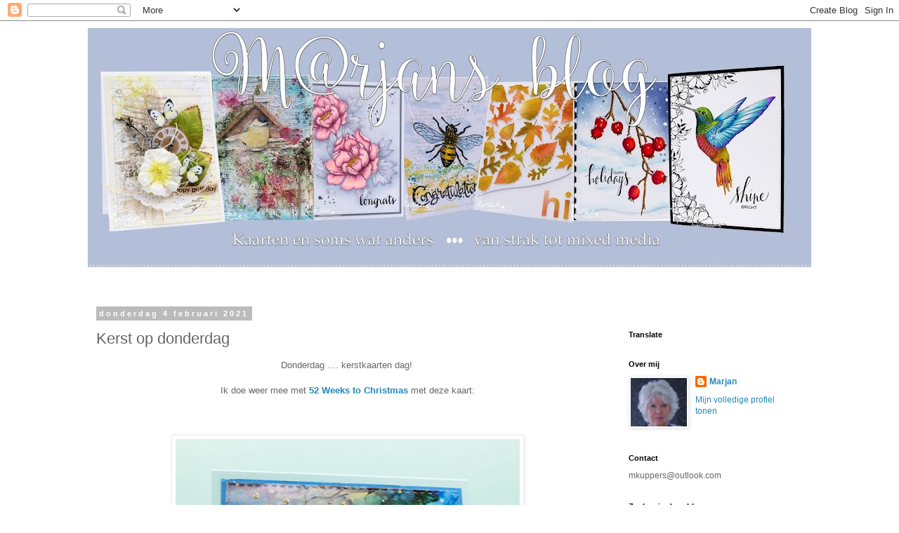

--- FILE ---
content_type: text/html; charset=UTF-8
request_url: https://marjan55.blogspot.com/b/stats?style=BLACK_TRANSPARENT&timeRange=ALL_TIME&token=APq4FmBYhe5OQlQyx0C8c2L0LvfaEpcxWvgDrB2EguABFxSLbHhJz5561iYAUIz4rjB-EVcnlq11vfUpZHKOqnRjPu4cUFN-kw
body_size: -86
content:
{"total":1070603,"sparklineOptions":{"backgroundColor":{"fillOpacity":0.1,"fill":"#000000"},"series":[{"areaOpacity":0.3,"color":"#202020"}]},"sparklineData":[[0,97],[1,99],[2,25],[3,29],[4,38],[5,95],[6,27],[7,33],[8,21],[9,86],[10,62],[11,15],[12,17],[13,22],[14,11],[15,9],[16,10],[17,10],[18,29],[19,12],[20,18],[21,9],[22,9],[23,39],[24,57],[25,93],[26,65],[27,51],[28,45],[29,25]],"nextTickMs":400000}